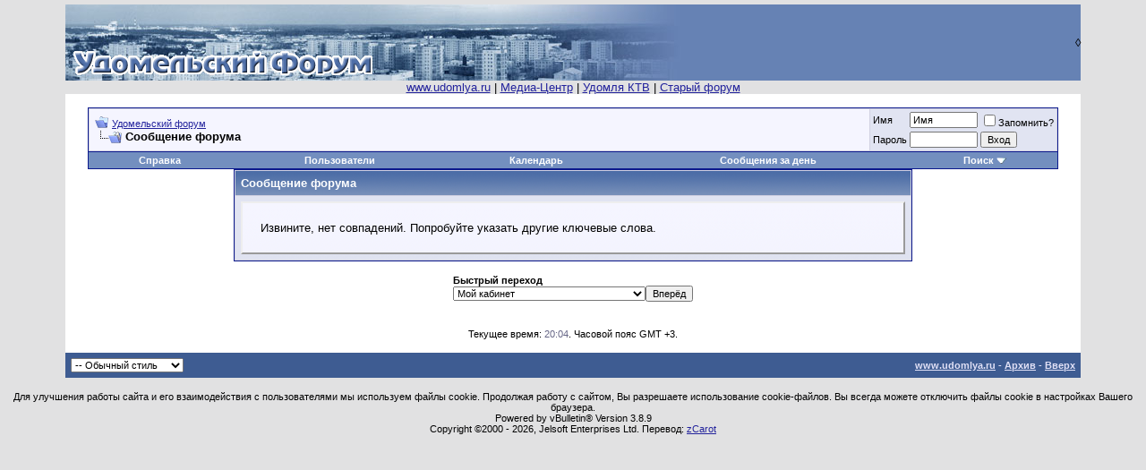

--- FILE ---
content_type: text/css
request_url: http://second.udomlya.ru/uf/clientscript/vbulletin_important.css?v=389
body_size: 1679
content:
/*======================================================================*\
|| #################################################################### ||
|| # vBulletin 3.8.9 Patch Level 1
|| # ---------------------------------------------------------------- # ||
|| # Copyright ©2000-2016 vBulletin Solutions, Inc. All Rights Reserved. ||
|| # This file may not be redistributed in whole or significant part. # ||
|| # ---------------- VBULLETIN IS NOT FREE SOFTWARE ---------------- # ||
|| # http://www.vbulletin.com | http://www.vbulletin.com/license.html # ||
|| #################################################################### ||
\*======================================================================*/

/* Definitions we expect */
form {
	margin: 0px;
}

label {
	cursor: default;
}

.normal {
	font-weight: normal;
}

.inlineimg {
	vertical-align: middle;
}

.underline {
	text-decoration: underline;
}

.vbmenu_hilite * {
	cursor: pointer;
}

/* Auto-clearing of floats */
.floatcontainer:after, .block_row:after {
	content: ".";
	display: block;
	height: 0;
	clear: both;
	visibility: hidden;
}
.floatcontainer, .block_row {
	display: inline-block;
}
/* IE-Mac hide \*/
* html .floatcontainer, * html .block_row {
	height: 1%;
}
.floatcontainer, .block_row {
	display: block;
}
/* End IE-Mac hide */

/*======================================================================*\
|| ####################################################################
|| # NulleD By - vBSupport.org
|| # CVS: $RCSfile$ - $Revision: 15827 $
|| ####################################################################
\*======================================================================*/
